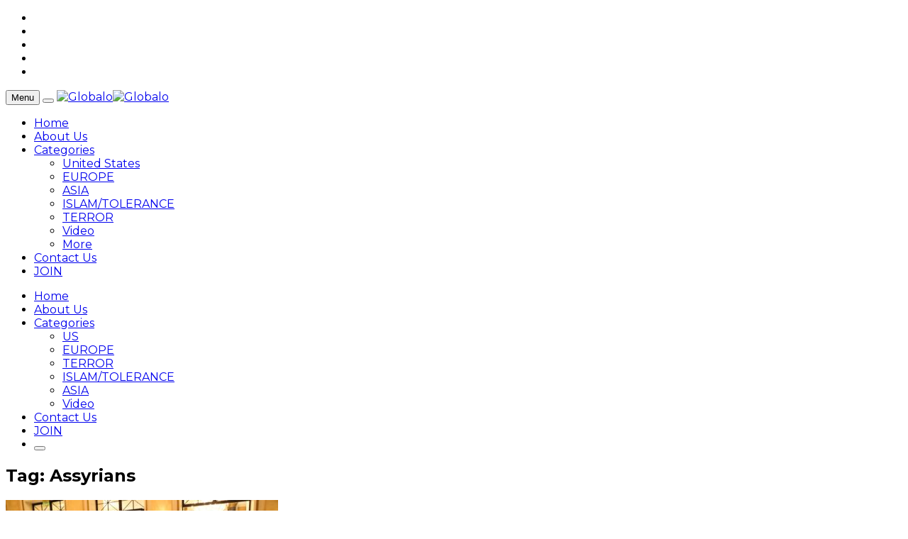

--- FILE ---
content_type: text/html; charset=UTF-8
request_url: https://www.globalo.com/tag/assyrians/
body_size: 15073
content:
<!DOCTYPE html>
<!--[if lt IE 7 ]><html class="ie ie6" lang="en-US" id="arve"> <![endif]-->
<!--[if IE 7 ]><html class="ie ie7" lang="en-US" id="arve"> <![endif]-->
<!--[if IE 8 ]><html class="ie ie8" lang="en-US" id="arve"> <![endif]-->
<!--[if (gte IE 9)|!(IE)]><!--><html lang="en-US" id="arve">
<head>

	<meta charset="UTF-8">
	<meta name="viewport" content="user-scalable=yes, width=device-width, initial-scale=1.0, maximum-scale=1">
	<meta name="google-site-verification" content="ZpObrc7Oit5kA6zsVNWll9WV7xBCQYpk9wY4o3vaYHA" />
	<!--[if IE]><meta http-equiv="X-UA-Compatible" content="IE=edge" /><![endif]-->
        
        <!--  meta tag for instance article-->
        <meta property="fb:pages" content="773839886086151" />
	<link rel="pingback" href="https://www.globalo.com/wordpress/xmlrpc.php">
	<link href="https://fonts.googleapis.com/css?family=Karla" rel="stylesheet">
	<script>var wpa_hidden_field = "<span class='wpa_hidden_field' style='display:none;height:0;width:0;'><input type='text' name='field5163' value='1' /></span>"; var wpa_add_test = "no";</script>
	<!-- This site is optimized with the Yoast SEO plugin v15.2 - https://yoast.com/wordpress/plugins/seo/ -->
	<title>Assyrians Archives - Globalo</title>
	<meta name="robots" content="index, follow, max-snippet:-1, max-image-preview:large, max-video-preview:-1" />
	<link rel="canonical" href="https://www.globalo.com/tag/assyrians/" />
	<meta property="og:locale" content="en_US" />
	<meta property="og:type" content="article" />
	<meta property="og:title" content="Assyrians Archives - Globalo" />
	<meta property="og:url" content="https://www.globalo.com/tag/assyrians/" />
	<meta property="og:site_name" content="Globalo" />
	<meta property="fb:app_id" content="1618046961786963" />
	<script type="application/ld+json" class="yoast-schema-graph">{"@context":"https://schema.org","@graph":[{"@type":"WebSite","@id":"https://www.globalo.com/#website","url":"https://www.globalo.com/","name":"Globalo","description":"News behind the News","potentialAction":[{"@type":"SearchAction","target":"https://www.globalo.com/?s={search_term_string}","query-input":"required name=search_term_string"}],"inLanguage":"en-US"},{"@type":"CollectionPage","@id":"https://www.globalo.com/tag/assyrians/#webpage","url":"https://www.globalo.com/tag/assyrians/","name":"Assyrians Archives - Globalo","isPartOf":{"@id":"https://www.globalo.com/#website"},"inLanguage":"en-US","potentialAction":[{"@type":"ReadAction","target":["https://www.globalo.com/tag/assyrians/"]}]}]}</script>
	<!-- / Yoast SEO plugin. -->


<link rel='dns-prefetch' href='//fonts.googleapis.com' />
<link rel='dns-prefetch' href='//s.w.org' />
<link rel="alternate" type="application/rss+xml" title="Globalo &raquo; Feed" href="https://www.globalo.com/feed/" />
<link rel="alternate" type="application/rss+xml" title="Globalo &raquo; Comments Feed" href="https://www.globalo.com/comments/feed/" />
<link rel="alternate" type="application/rss+xml" title="Globalo &raquo; Assyrians Tag Feed" href="https://www.globalo.com/tag/assyrians/feed/" />
		<script type="text/javascript">
			window._wpemojiSettings = {"baseUrl":"https:\/\/s.w.org\/images\/core\/emoji\/13.0.0\/72x72\/","ext":".png","svgUrl":"https:\/\/s.w.org\/images\/core\/emoji\/13.0.0\/svg\/","svgExt":".svg","source":{"concatemoji":"https:\/\/www.globalo.com\/wordpress\/wp-includes\/js\/wp-emoji-release.min.js?ver=5.5.14"}};
			!function(e,a,t){var n,r,o,i=a.createElement("canvas"),p=i.getContext&&i.getContext("2d");function s(e,t){var a=String.fromCharCode;p.clearRect(0,0,i.width,i.height),p.fillText(a.apply(this,e),0,0);e=i.toDataURL();return p.clearRect(0,0,i.width,i.height),p.fillText(a.apply(this,t),0,0),e===i.toDataURL()}function c(e){var t=a.createElement("script");t.src=e,t.defer=t.type="text/javascript",a.getElementsByTagName("head")[0].appendChild(t)}for(o=Array("flag","emoji"),t.supports={everything:!0,everythingExceptFlag:!0},r=0;r<o.length;r++)t.supports[o[r]]=function(e){if(!p||!p.fillText)return!1;switch(p.textBaseline="top",p.font="600 32px Arial",e){case"flag":return s([127987,65039,8205,9895,65039],[127987,65039,8203,9895,65039])?!1:!s([55356,56826,55356,56819],[55356,56826,8203,55356,56819])&&!s([55356,57332,56128,56423,56128,56418,56128,56421,56128,56430,56128,56423,56128,56447],[55356,57332,8203,56128,56423,8203,56128,56418,8203,56128,56421,8203,56128,56430,8203,56128,56423,8203,56128,56447]);case"emoji":return!s([55357,56424,8205,55356,57212],[55357,56424,8203,55356,57212])}return!1}(o[r]),t.supports.everything=t.supports.everything&&t.supports[o[r]],"flag"!==o[r]&&(t.supports.everythingExceptFlag=t.supports.everythingExceptFlag&&t.supports[o[r]]);t.supports.everythingExceptFlag=t.supports.everythingExceptFlag&&!t.supports.flag,t.DOMReady=!1,t.readyCallback=function(){t.DOMReady=!0},t.supports.everything||(n=function(){t.readyCallback()},a.addEventListener?(a.addEventListener("DOMContentLoaded",n,!1),e.addEventListener("load",n,!1)):(e.attachEvent("onload",n),a.attachEvent("onreadystatechange",function(){"complete"===a.readyState&&t.readyCallback()})),(n=t.source||{}).concatemoji?c(n.concatemoji):n.wpemoji&&n.twemoji&&(c(n.twemoji),c(n.wpemoji)))}(window,document,window._wpemojiSettings);
		</script>
		<style type="text/css">
img.wp-smiley,
img.emoji {
	display: inline !important;
	border: none !important;
	box-shadow: none !important;
	height: 1em !important;
	width: 1em !important;
	margin: 0 .07em !important;
	vertical-align: -0.1em !important;
	background: none !important;
	padding: 0 !important;
}
</style>
	<link rel='stylesheet' id='wp-block-library-css'  href='https://www.globalo.com/wordpress/wp-includes/css/dist/block-library/style.min.css?ver=5.5.14' type='text/css' media='all' />
<link rel='stylesheet' id='contact-form-7-css'  href='https://www.globalo.com/content/plugins/contact-form-7/includes/css/styles.css?ver=5.3' type='text/css' media='all' />
<link rel='stylesheet' id='wpa-css-css'  href='https://www.globalo.com/content/plugins/honeypot/includes/css/wpa.css?ver=1.1' type='text/css' media='all' />
<link rel='stylesheet' id='wsl-widget-css'  href='https://www.globalo.com/content/plugins/wordpress-social-login/assets/css/style.css?ver=5.5.14' type='text/css' media='all' />
<link rel='stylesheet' id='borlabs-cookie-css'  href='https://www.globalo.com/content/cache/borlabs-cookie/borlabs-cookie_1_en.css?ver=2.2.42-5' type='text/css' media='all' />
<link crossorigin="anonymous" rel='stylesheet' id='barcelona-font-css'  href='https://fonts.googleapis.com/css?family=Montserrat%3A400%2C700%2C400italic&#038;ver=5.5.14' type='text/css' media='all' />
<link rel='stylesheet' id='bootstrap-css'  href='https://www.globalo.com/content/themes/barcelona/assets/css/bootstrap.min.css?ver=3.3.4' type='text/css' media='all' />
<link rel='stylesheet' id='font-awesome-css'  href='https://www.globalo.com/content/themes/barcelona/assets/css/font-awesome.min.css?ver=4.4.0' type='text/css' media='all' />
<link rel='stylesheet' id='vs-preloader-css'  href='https://www.globalo.com/content/themes/barcelona/assets/css/vspreloader.min.css?ver=5.5.14' type='text/css' media='all' />
<link rel='stylesheet' id='owl-carousel-css'  href='https://www.globalo.com/content/themes/barcelona/assets/lib/owl-carousel/assets/owl.carousel.min.css?ver=2.0.0' type='text/css' media='all' />
<link rel='stylesheet' id='owl-theme-css'  href='https://www.globalo.com/content/themes/barcelona/assets/lib/owl-carousel/assets/owl.theme.default.min.css?ver=2.0.0' type='text/css' media='all' />
<link rel='stylesheet' id='jquery-boxer-css'  href='https://www.globalo.com/content/themes/barcelona/assets/css/jquery.fs.boxer.min.css?ver=3.3.0' type='text/css' media='all' />
<link rel='stylesheet' id='barcelona-stylesheet-css'  href='https://www.globalo.com/content/themes/barcelona/style.css?ver=1.3.1' type='text/css' media='all' />
<link rel='stylesheet' id='barcelona-main-child-css'  href='https://www.globalo.com/content/themes/barcelona-child/style.css?ver=5.5.14' type='text/css' media='all' />
<link rel='stylesheet' id='wppb_stylesheet-css'  href='https://www.globalo.com/content/plugins/profile-builder/assets/css/style-front-end.css?ver=3.3.0' type='text/css' media='all' />
<script type='text/javascript' src='https://www.globalo.com/wordpress/wp-includes/js/jquery/jquery.js?ver=1.12.4-wp' id='jquery-core-js'></script>
<script type='text/javascript' src='https://www.globalo.com/content/plugins/enable-jquery-migrate-helper/js/jquery-migrate-1.4.1-wp.js?ver=1.4.1-wp' id='jquery-migrate-js'></script>
<script type='text/javascript' id='borlabs-cookie-prioritize-js-extra'>
/* <![CDATA[ */
var borlabsCookiePrioritized = {"domain":"www.globalo.com","path":"\/","version":"1","bots":"1","optInJS":{"statistics":{"google-analytics":"[base64]"}}};
/* ]]> */
</script>
<script type='text/javascript' src='https://www.globalo.com/content/plugins/borlabs-cookie/assets/javascript/borlabs-cookie-prioritize.min.js?ver=2.2.42' id='borlabs-cookie-prioritize-js'></script>
<!--[if lt IE 9]>
<script type='text/javascript' src='https://www.globalo.com/content/themes/barcelona/assets/js/html5.js?ver=5.5.14' id='ie-html5-js'></script>
<![endif]-->
<script type='text/javascript' src='https://www.globalo.com/content/themes/barcelona/assets/js/retina.min.js?ver=5.5.14' id='retina-js-js'></script>
<link rel="https://api.w.org/" href="https://www.globalo.com/wp-json/" /><link rel="alternate" type="application/json" href="https://www.globalo.com/wp-json/wp/v2/tags/922" /><link rel="EditURI" type="application/rsd+xml" title="RSD" href="https://www.globalo.com/wordpress/xmlrpc.php?rsd" />
<link rel="wlwmanifest" type="application/wlwmanifest+xml" href="https://www.globalo.com/wordpress/wp-includes/wlwmanifest.xml" /> 
<meta name="generator" content="WordPress 5.5.14" />
			<meta property="fb:pages" content="1657353194488145" />
			<link rel="icon" href="https://www.globalo.com/content/themes/barcelona-child/assets/images/favicon.ico" />
<meta name="verification" content="18d1f41ae99dd35153d7462ecd229f95" />

<meta property="fb:pages" content="1657353194488145" />
<script type="text/javascript" src="//platform-api.sharethis.com/js/sharethis.js#property=59379af499fded00128b5f27&product=sticky-share-buttons"></script>

<style type="text/css">
body { font-family: Montserrat, sans-serif; }
h1,h2,h3,h4,h5,h6 { font-family: Montserrat, sans-serif; }
</style>
<style type="text/css">

::-moz-selection { background-color: #00b1fc; }
::selection { background-color: #00b1fc; }
</style>
<!-- There is no amphtml version available for this URL. --><!-- ## NXS/OG ## --><!-- ## NXSOGTAGS ## --><!-- ## NXS/OG ## -->

</head>
<body class="archive tag tag-assyrians tag-922 no-breadcrumb zoom-enabled">
<div id="fb-root"></div>
<script>
	window.fbAsyncInit = function(){
		FB.init({
						appId: '1618046961786963',
						status: true,
			xfbml: true,
			version: 'v2.3'
		});
	};

	(function(d, s, id){
		var js, fjs = d.getElementsByTagName(s)[0];
		if (d.getElementById(id)) {return;}
		js = d.createElement(s); js.id = id;
		js.src = "//connect.facebook.net/en_US/sdk.js";
		fjs.parentNode.insertBefore(js, fjs);
	}(document, 'script', 'facebook-jssdk'));
</script>

<nav class="navbar navbar-static-top navbar-light mega-menu-dark header-style-a sticky-logo-inherit navbar-sticky has-nav-menu">

	<div class="navbar-inner">

		<div class="container">

						<div class="navbar-top clearfix">

				<div class="navbar-top-left clearfix">
									</div>

				<div class="navbar-top-right">
					<ul class="social-icons"><li><a href="https://www.facebook.com/globalonews" title="Facebook" target="_blank"><span class="fa fa-facebook-official"></span></a></li><li><a href="https://twitter.com/globalonews" title="Twitter" target="_blank"><span class="fa fa-twitter"></span></a></li><li><a href="https://plus.google.com/u/0/113783858086603224304" title="Google Plus" target="_blank"><span class="fa fa-google-plus"></span></a></li><li><a href="https://www.youtube.com/channel/UC7qdhPRl8CDtsj9gV198OHw" title="Youtube" target="_blank"><span class="fa fa-youtube"></span></a></li><li><a href="https://www.instagram.com/globalonews/" title="Instagram" target="_blank"><span class="fa fa-instagram"></span></a></li></ul>				</div>

			</div><!-- .navbar-top -->
			
			<div class="navbar-header">

				<button type="button" class="navbar-toggle collapsed" data-toggle="collapse" data-target="#navbar" aria-expanded="false">
					<span class="sr-only">Menu</span>
					<span class="fa fa-navicon"></span>
				</button><!-- .navbar-toggle -->

								<button type="button" class="navbar-search btn-search">
					<span class="fa fa-search"></span>
				</button>
				
				
				<a href="https://www.globalo.com/" class="navbar-logo">
					<span class="logo-location-header"><span class="logo-img logo-both logo-dark"><img src="https://www.globalo.com/content/themes/barcelona-child/assets/images/header_logo.png" alt="Globalo" data-at2x="https://www.globalo.com/content/themes/barcelona-child/assets/images/header_logo.png" /></span><span class="logo-img logo-both logo-light"><img src="https://www.globalo.com/content/themes/barcelona-child/assets/images/header_logo.png" alt="Globalo" data-at2x="https://www.globalo.com/content/themes/barcelona-child/assets/images/header_logo.png" /></span></span>				</a>

				
			</div><!-- .navbar-header -->

						<div id="navbar" class="navbar-collapse collapse">
			<ul id="menu-main-moblie" class="navbar-nav nav menu-mobile"><li id="menu-item-19402" class="menu-item menu-item-type-post_type menu-item-object-page menu-item-home menu-item-19402"><a href="https://www.globalo.com/">Home</a></li>
<li id="menu-item-19414" class="menu-item menu-item-type-post_type menu-item-object-page menu-item-19414"><a href="https://www.globalo.com/our_vision/">About Us</a></li>
<li id="menu-item-19427" class="menu-item menu-item-type-custom menu-item-object-custom menu-item-has-children menu-item-19427"><a href="#">Categories</a>
<ul class="sub-menu">
	<li id="menu-item-19428" class="menu-item menu-item-type-taxonomy menu-item-object-category menu-item-19428"><a href="https://www.globalo.com/category/unitedstates/">United States</a></li>
	<li id="menu-item-19429" class="menu-item menu-item-type-taxonomy menu-item-object-category menu-item-19429"><a href="https://www.globalo.com/category/europe/">EUROPE</a></li>
	<li id="menu-item-19430" class="menu-item menu-item-type-taxonomy menu-item-object-category menu-item-19430"><a href="https://www.globalo.com/category/asia/">ASIA</a></li>
	<li id="menu-item-19431" class="menu-item menu-item-type-taxonomy menu-item-object-category menu-item-19431"><a href="https://www.globalo.com/category/islam/">ISLAM/TOLERANCE</a></li>
	<li id="menu-item-19432" class="menu-item menu-item-type-taxonomy menu-item-object-category menu-item-19432"><a href="https://www.globalo.com/category/terror/">TERROR</a></li>
	<li id="menu-item-19433" class="menu-item menu-item-type-taxonomy menu-item-object-category menu-item-19433"><a href="https://www.globalo.com/category/video/">Video</a></li>
	<li id="menu-item-19434" class="menu-item menu-item-type-taxonomy menu-item-object-category menu-item-19434"><a href="https://www.globalo.com/category/more/">More</a></li>
</ul>
</li>
<li id="menu-item-19435" class="menu-item menu-item-type-post_type menu-item-object-page menu-item-19435"><a href="https://www.globalo.com/contact-us/">Contact Us</a></li>
<li id="menu-item-19436" class="menu-item menu-item-type-custom menu-item-object-custom menu-item-19436"><a title="Join" href="#"><a href="#myModal" data-toggle="modal">JOIN</a></a></li>
</ul><ul id="menu-main-menu" class="navbar-nav nav nav-full"><li id="menu-item-18984" class="menu-item menu-item-type-post_type menu-item-object-page menu-item-home menu-item-18984"><a href="https://www.globalo.com/">Home</a></li>
<li id="menu-item-18985" class="menu-item menu-item-type-post_type menu-item-object-page menu-item-18985"><a href="https://www.globalo.com/our_vision/">About Us</a></li>
<li id="menu-item-18987" class="menu-item menu-item-type-custom menu-item-object-custom menu-item-has-children menu-item-18987"><a href="#">Categories</a>
<ul class="sub-menu">
	<li id="menu-item-19176" class="menu-item menu-item-type-taxonomy menu-item-object-category menu-item-19176"><a href="https://www.globalo.com/category/unitedstates/">US</a></li>
	<li id="menu-item-19177" class="menu-item menu-item-type-taxonomy menu-item-object-category menu-item-19177"><a href="https://www.globalo.com/category/europe/">EUROPE</a></li>
	<li id="menu-item-19178" class="menu-item menu-item-type-taxonomy menu-item-object-category menu-item-19178"><a href="https://www.globalo.com/category/terror/">TERROR</a></li>
	<li id="menu-item-19179" class="menu-item menu-item-type-taxonomy menu-item-object-category menu-item-19179"><a href="https://www.globalo.com/category/islam/">ISLAM/TOLERANCE</a></li>
	<li id="menu-item-19181" class="menu-item menu-item-type-taxonomy menu-item-object-category menu-item-19181"><a href="https://www.globalo.com/category/asia/">ASIA</a></li>
	<li id="menu-item-18991" class="menu-item menu-item-type-taxonomy menu-item-object-category menu-item-18991"><a href="https://www.globalo.com/category/video/">Video</a></li>
</ul>
</li>
<li id="menu-item-18986" class="menu-item menu-item-type-post_type menu-item-object-page menu-item-18986"><a href="https://www.globalo.com/contact-us/">Contact Us</a></li>
<li id="menu-item-19035" class="menu-item menu-item-type-custom menu-item-object-custom menu-item-19035"><a title="join" href="#"><a href="#myModal" data-toggle="modal">JOIN</a></a></li>
<li class="search"><button class="btn btn-search"><span class="fa fa-search"></span></button></li></ul>			</div><!-- .navbar-collapse -->
			

		</div><!-- .container -->

	</div><!-- .navbar-inner -->

</nav><!-- .navbar -->

<div id="page-wrapper"><div class="container">

	<div class="row-primary sidebar-right clearfix has-sidebar">

		<main id="main" class="main">
		<div class="posts-box posts-box-2"><div class="box-header archive-header has-title"><h2 class="title">Tag: Assyrians</h2></div><div class="posts-wrapper">	<article class="post-summary psum-horizontal post-format-standard clearfix">

		<div class="post-image">

			<a href="https://www.globalo.com/what-lessons-can-europe-learn-from-georgia/" title="WHAT LESSONS CAN EUROPE LEARN FROM GEORGIA?">
				<img width="384" height="253" src="https://www.globalo.com/content/uploads/2015/12/bkY7gNOcCWyY4nPDfC137FkgT17fdeeT74PO7Nrp1Pkx22YYCaqka6HbwxM6GFMevJ2uOxHBkf21ONsdA0E8LE-384x253.jpg" class="attachment-barcelona-sm size-barcelona-sm wp-post-image" alt="" loading="lazy" srcset="https://www.globalo.com/content/uploads/2015/12/bkY7gNOcCWyY4nPDfC137FkgT17fdeeT74PO7Nrp1Pkx22YYCaqka6HbwxM6GFMevJ2uOxHBkf21ONsdA0E8LE-384x253.jpg 384w, https://www.globalo.com/content/uploads/2015/12/bkY7gNOcCWyY4nPDfC137FkgT17fdeeT74PO7Nrp1Pkx22YYCaqka6HbwxM6GFMevJ2uOxHBkf21ONsdA0E8LE-294x194.jpg 294w, https://www.globalo.com/content/uploads/2015/12/bkY7gNOcCWyY4nPDfC137FkgT17fdeeT74PO7Nrp1Pkx22YYCaqka6HbwxM6GFMevJ2uOxHBkf21ONsdA0E8LE-768x506.jpg 768w, https://www.globalo.com/content/uploads/2015/12/bkY7gNOcCWyY4nPDfC137FkgT17fdeeT74PO7Nrp1Pkx22YYCaqka6HbwxM6GFMevJ2uOxHBkf21ONsdA0E8LE-1152x759.jpg 1152w" sizes="(max-width: 384px) 100vw, 384px" />			</a>

		</div><!-- .post-image -->

		<div class="post-details">

			<h2 class="post-title">
				<a href="https://www.globalo.com/what-lessons-can-europe-learn-from-georgia/">WHAT LESSONS CAN EUROPE LEARN FROM GEORGIA?</a>
			</h2>

			<p class="post-excerpt">
				A model of tolerance, but one particular challenge looms large.			</p>

			
		</div><!-- .post-details -->

	</article>
	</div></div>		</main>

		<aside id="sidebar" class="sidebar-sticky">

	<div class="sidebar-inner">

		<div id="text-3" class="sidebar-widget widget_text">			<div class="textwidget"><div align="center"><a href="http://www.dpbolvw.net/click-8456613-11301709" target="_blank" rel="noopener noreferrer">
<img src="http://www.ftjcfx.com/image-8456613-11301709" width="300" height="250" alt="" border="0"/></a>

<div style="font-size: 12px; color: #bdbdbd;">Advertisement</div>

</div></div>
		</div><div id="barcelona-slider-posts-2" class="sidebar-widget barcelona-widget-slider-posts">			<div class="posts-box-carousel">

				<div class="owl-carousel owl-theme" data-controls=".nav-dir" data-items="1" data-autoplay="true" data-rtl="false">

										<div class="item">

						<a href="https://www.globalo.com/better-ties-north-south-korea-come-first-get-rid-nukes/" title="Better Ties Between North and South Korea Should Come First – Then Get Rid of Nukes">
							<img width="336" height="450" src="https://www.globalo.com/content/uploads/2016/12/888899_1000-336x450.jpeg" class="attachment-barcelona-md-vertical size-barcelona-md-vertical wp-post-image" alt="" loading="lazy" />						</a>

						<div class="item-overlay clearfix show-always">

							<div class="inner">

								<div class="post-summary post-format-standard">

																		<div class="post-cat">
										<a href="https://www.globalo.com/category/more/" class="label label-default">
											More										</a>
									</div>
									
									<h2 class="post-title">
										<a href="https://www.globalo.com/better-ties-north-south-korea-come-first-get-rid-nukes/">Better Ties Between North and South Korea Should Come First – Then Get Rid of Nukes</a>
									</h2>

									
								</div>

								<ul class="nav-dir">
									<li><button class="btn"><span class="fa fa-caret-right"></span></button></li>
									<li><button class="btn"><span class="fa fa-caret-left"></span></button></li>
								</ul>

							</div>

						</div>

					</div>
										<div class="item">

						<a href="https://www.globalo.com/russia-putin-exploit-democracys-lost-promise/" title="How Russia and Putin Exploit Democracy&#8217;s Lost Promise">
							<img width="336" height="413" src="https://www.globalo.com/content/uploads/2017/02/3333-336x413.jpeg" class="attachment-barcelona-md-vertical size-barcelona-md-vertical wp-post-image" alt="" loading="lazy" />						</a>

						<div class="item-overlay clearfix show-always">

							<div class="inner">

								<div class="post-summary post-format-standard">

																		<div class="post-cat">
										<a href="https://www.globalo.com/category/more/" class="label label-default">
											More										</a>
									</div>
									
									<h2 class="post-title">
										<a href="https://www.globalo.com/russia-putin-exploit-democracys-lost-promise/">How Russia and Putin Exploit Democracy&#8217;s Lost Promise</a>
									</h2>

									
								</div>

								<ul class="nav-dir">
									<li><button class="btn"><span class="fa fa-caret-right"></span></button></li>
									<li><button class="btn"><span class="fa fa-caret-left"></span></button></li>
								</ul>

							</div>

						</div>

					</div>
										<div class="item">

						<a href="https://www.globalo.com/heres-iran-deal-can-saved/" title="Here&#8217;s How the Iran Deal Can Be Saved">
							<img width="336" height="343" src="https://www.globalo.com/content/uploads/2017/09/SaudiIran-336x343.jpg" class="attachment-barcelona-md-vertical size-barcelona-md-vertical wp-post-image" alt="" loading="lazy" />						</a>

						<div class="item-overlay clearfix show-always">

							<div class="inner">

								<div class="post-summary post-format-standard">

																		<div class="post-cat">
										<a href="https://www.globalo.com/category/more/" class="label label-default">
											More										</a>
									</div>
									
									<h2 class="post-title">
										<a href="https://www.globalo.com/heres-iran-deal-can-saved/">Here&#8217;s How the Iran Deal Can Be Saved</a>
									</h2>

									
								</div>

								<ul class="nav-dir">
									<li><button class="btn"><span class="fa fa-caret-right"></span></button></li>
									<li><button class="btn"><span class="fa fa-caret-left"></span></button></li>
								</ul>

							</div>

						</div>

					</div>
					
				</div><!-- .owl-carousel -->

			</div><!-- .image-slider -->
			</div><div id="barcelona-social-media-icons-2" class="sidebar-widget barcelona-widget-social-media-icons"><div class="widget-title"><h2 class="title">Follow Us:</h2></div>		<ul class="social-icons clearfix square">
						<li><a href="https://www.facebook.com/globalonews" target="_blank"><span class="fa fa-facebook"></span></a></li>
						<li><a href="https://twitter.com/globalonews" target="_blank"><span class="fa fa-twitter"></span></a></li>
						<li><a href="https://plus.google.com/u/0/113783858086603224304" target="_blank"><span class="fa fa-google-plus"></span></a></li>
						<li><a href="https://www.instagram.com/globalonews/" target="_blank"><span class="fa fa-instagram"></span></a></li>
						<li><a href="https://www.youtube.com/channel/UC7qdhPRl8CDtsj9gV198OHw" target="_blank"><span class="fa fa-youtube"></span></a></li>
					</ul>
		</div><div id="categories-2" class="sidebar-widget widget_categories"><div class="widget-title"><h2 class="title">Catch Our Categories</h2></div>
			<ul>
					<li class="cat-item cat-item-2367"><a href="https://www.globalo.com/category/asia/" title="News from Asia">ASIA</a>
</li>
	<li class="cat-item cat-item-2369"><a href="https://www.globalo.com/category/europe/" title="News From Europe">EUROPE</a>
</li>
	<li class="cat-item cat-item-2364"><a href="https://www.globalo.com/category/islam/" title="News about Islam and Tolerance">ISLAM/TOLERANCE</a>
</li>
	<li class="cat-item cat-item-2366"><a href="https://www.globalo.com/category/latin-america/" title="News from South America">LATIN AMERICA</a>
</li>
	<li class="cat-item cat-item-2443"><a href="https://www.globalo.com/category/middle-east/" title="News from the Middle East">MIDDLE EAST</a>
</li>
	<li class="cat-item cat-item-1"><a href="https://www.globalo.com/category/more/">More</a>
</li>
	<li class="cat-item cat-item-2362"><a href="https://www.globalo.com/category/nato/" title="News about the NATO alliance">NATO</a>
</li>
	<li class="cat-item cat-item-135"><a href="https://www.globalo.com/category/quotes/">Quotes</a>
</li>
	<li class="cat-item cat-item-2363"><a href="https://www.globalo.com/category/terror/" title="The latest news on terror attacks">TERROR</a>
</li>
	<li class="cat-item cat-item-2370"><a href="https://www.globalo.com/category/unitedstates/" title="News from the United States">US</a>
</li>
	<li class="cat-item cat-item-12"><a href="https://www.globalo.com/category/video/" title="All Videos">Video</a>
</li>
			</ul>

			</div>
	</div><!-- .sidebar-inner -->

</aside>
	</div><!-- .row -->

</div><!-- .container -->
<footer class="footer footer-dark">

	<div class="container">

				<div class="row footer-sidebars">
						<div class="f-col col-md-4">
				<div id="text-2" class="footer-widget widget_text"><div class="widget-title"><h2 class="title">About Us</h2></div>			<div class="textwidget"><p>Globalo is a fresh new take on digital journalism. We aim to show the world like it really is - not black and white, but colorful; not narrow-minded and nationalistic, but diverse.<br />
We are enthusiastic journalists, showing positive journalism curated from every corner of the Internet. We look for the most eye-catching visual content from reporters like you. We make global news local with unique stories from reporters all around the globe - bringing you the news behind the news! <a href="http://www.globalo.com/our_vision/">Click this text for more!</a></p>
</div>
		</div>			</div>
						<div class="f-col col-md-4">
							</div>
						<div class="f-col col-md-4">
				<div id="barcelona-social-media-icons-3" class="footer-widget barcelona-widget-social-media-icons">		<ul class="social-icons clearfix square">
						<li><a href="https://www.facebook.com/globalonews" target="_blank"><span class="fa fa-facebook"></span></a></li>
						<li><a href="https://twitter.com/globalonews" target="_blank"><span class="fa fa-twitter"></span></a></li>
						<li><a href="https://plus.google.com/u/0/113783858086603224304" target="_blank"><span class="fa fa-google-plus"></span></a></li>
						<li><a href="https://www.instagram.com/globalonews/" target="_blank"><span class="fa fa-instagram"></span></a></li>
						<li><a href="https://www.youtube.com/channel/UC7qdhPRl8CDtsj9gV198OHw" target="_blank"><span class="fa fa-youtube"></span></a></li>
					</ul>
		</div><div id="search-3" class="footer-widget widget_search"><form class="search-form" method="get" action="https://www.globalo.com/">
				 <div class="search-form-inner"><div class="barcelona-sc-close"><span class="barcelona-ic">&times;</span><span class="barcelona-text">Close</span></div>
				 	<div class="input-group">
				        <span class="input-group-addon" id="searchAddon1"><span class="fa fa-search"></span></span>
		                <input type="text" name="s" class="form-control search-field" autocomplete="off" placeholder="Search&hellip;" title="Search for:" value="" aria-describedby="searchAddon1" />
		                <input type="hidden" name="post_type" value="post" />
		                <span class="input-group-btn">
		                    <button type="submit" class="btn"><span class="btn-search-text">Search</span><span class="btn-search-icon"><span class="fa fa-search"></span></span></button>
		                </span>
	                </div>
                </div>
            </form></div>			</div>
			
			<div class="f-col col-md-4">
				<div class="join-box-yo">
					<img src="https://www.globalo.com/content/themes/barcelona-child/assets/images/join-gb.png">
					<div class="inner-join-box-yo">
						<b>Bold and independent,</b>
						<p>we bring you the news<br>behind the news!</p>
						                                                    <a href="#myModal" data-toggle="modal">JOIN GLOBALO!</a>
                                                					</div>
				</div>
			</div>
		</div><!-- .footer-sidebars -->
		
				<div class="row footer-bottom has-logo has-menu has-copy-text">

			<div class="f-col col-md-4">

								<div class="logo-wrapper">

					<a href="https://www.globalo.com/" class="logo-inverse">
						<span class="logo-location-footer"><span class="logo-img logo-both logo-dark"><img src="https://www.globalo.com/content/themes/barcelona-child/assets/images/footer_logo.png" alt="Globalo" data-at2x="https://www.globalo.com/content/themes/barcelona-child/assets/images/footer_logo.png" /></span><span class="logo-img logo-both logo-light"><img src="https://www.globalo.com/content/themes/barcelona-child/assets/images/footer_logo.png" alt="Globalo" data-at2x="https://www.globalo.com/content/themes/barcelona-child/assets/images/footer_logo.png" /></span></span>					</a>

				</div>
				
				<p class="copy-info">&#9400 Globalo 2018</p>
			</div>

			<div class="col col-md-8">
				<ul id="menu-footer-menu" class="footer-menu"><li id="menu-item-19387" class="menu-item menu-item-type-post_type menu-item-object-page menu-item-19387"><a href="https://www.globalo.com/our_vision/">About Us</a></li>
<li id="menu-item-18993" class="menu-item menu-item-type-post_type menu-item-object-page menu-item-18993"><a href="https://www.globalo.com/contact-us/">Contact Us</a></li>
<li id="menu-item-18994" class="menu-item menu-item-type-post_type menu-item-object-page menu-item-18994"><a href="https://www.globalo.com/terms-and-conditions/">Terms and Conditions</a></li>
<li id="menu-item-18995" class="menu-item menu-item-type-post_type menu-item-object-page menu-item-18995"><a href="https://www.globalo.com/privacy-notice/">Privacy Notice</a></li>
<li id="menu-item-19009" class="menu-item menu-item-type-post_type menu-item-object-page menu-item-19009"><a href="https://www.globalo.com/advertisement/">Advertisements</a></li>
</ul>			</div>

		</div>
		
	</div><!-- .container -->

</footer><!-- footer -->

<div class="modal fade" id="myModal" tabindex="-1" role="dialog" aria-labelledby="myModalLabel">
	<div class="modal-dialog" role="document">
	    <div class="modal-content">
	    	<div class="join-box height-adjust">
	    	    <button type="button" class="close" data-dismiss="modal" aria-label="Close">
		        	<span aria-hidden="true">&times;</span>
		        </button>
	            <div class="join-login-box">
	                <ul class="nav nav-tabs join-mob-view jointoggle" role="tablist">
	                  <li id="join-member-li" style="float:left;" role="presentation" class="active"><a href="members-sign" aria-controls="members-sign" role="tab" data-toggle="tab">MEMBERS</a></li>
	                  <li id="join-user-li" style="float:right;" role="presentation"><a href="new-users" aria-controls="new-users" role="tab" data-toggle="tab">NEW USERS</a></li>
	                </ul>
	                <div class="join-box-inside text-center" id="members-sign">
	                   <p class="join_headlines">MEMBER SIGN IN</p>
	                    <p class="join_text">If you signed up for globalo account with email, login with your credentials</p>
	                    <form id="login" action="login" method="post">
	                        <p class="status join_status"></p>
	                        <input class="readerdetails" id="username" placeholder="email or username" type="text"
	                               name="username" required>
	                        <input class="readerdetails" id="password" placeholder="password" type="password"
	                               name="password" required>
	                        <input class="submit_button" type="submit" value="LOGIN" name="submit">
	                        <input type="hidden" id="security" name="security" value="dfed823ab8" /><input type="hidden" name="_wp_http_referer" value="/tag/assyrians/" />	                    </form>
	                    <a href="https://www.globalo.com/forgot-password">forgot password ?</a>
	                </div>
	                <div class="newsletter-box text-center" id="new-users">
	                    <p class="join_headlines">NEW USERS</p>
	                    <p class="join_text">Become a part of our exciting news filled community.</p>
	                    <ul class="list-unstyled join_link_group">
	                        <li>
	                        	<a href="https://www.globalo.com/reader">Join as Reader</a>
	                        </li>
	                        <li>
	                            <a href="https://www.globalo.com/reporter">Join as Reporter</a>
	                        </li>
	                    </ul>
	                    <p class="join_text">Get latest globalo articles directly in mail.<br>Subscribe for Newsletter.</p>
	                    <form id="sign_newsletter" action="sign_newsletter" method="post">
	                        <input class="newsletterinput" type="text" name="e-mail" id="e-mail" placeholder="enter email address"/>
	                        <input type="hidden" id="security" name="security" value="c3ac5d5054" /><input type="hidden" name="_wp_http_referer" value="/tag/assyrians/" />	                        <i class="newsltremailcheck fa fa-check"></i>
	                        <input class="newslettersubmit fa" type="submit" value="&#xf0a9;"/>
	                        <p class="sign_newsletter_status join_status"></p>
	                    </form>
	                    <br>
	                </div>
	            </div>
	            <div class="join-reg-box text-center">
	            	<p class="fancy"><span class="join_headlines">CONNECT WITH</span></p>
	            	<div class="social-login">
<!--
	wsl_render_auth_widget
	WordPress Social Login 3.0.3.
	http://wordpress.org/plugins/wordpress-social-login/
-->

<style type="text/css">
.wp-social-login-connect-with{}.wp-social-login-provider-list{}.wp-social-login-provider-list a{}.wp-social-login-provider-list img{}.wsl_connect_with_provider{}.wp-social-login-provider-facebook img{width: 30px;height:30px}.wp-social-login-provider-twitter img{width: 30px;height:30px}</style>

<div class="wp-social-login-widget">

	<div class="wp-social-login-connect-with">Connect with:</div>

	<div class="wp-social-login-provider-list">

		<a rel="nofollow" href="https://www.globalo.com/wordpress/wp-login.php?action=wordpress_social_authenticate&#038;mode=login&#038;provider=Facebook&#038;redirect_to=https%3A%2F%2Fwww.globalo.com%2Ftag%2Fassyrians%2F" title="Connect with Facebook" class="wp-social-login-provider wp-social-login-provider-facebook" data-provider="Facebook" role="button">
			<img alt="Facebook" src="https://www.globalo.com/content/plugins/wordpress-social-login/assets/img/32x32/wpzoom/facebook.png" aria-hidden="true" />
		</a>

		<a rel="nofollow" href="https://www.globalo.com/wordpress/wp-login.php?action=wordpress_social_authenticate&#038;mode=login&#038;provider=Twitter&#038;redirect_to=https%3A%2F%2Fwww.globalo.com%2Ftag%2Fassyrians%2F" title="Connect with Twitter" class="wp-social-login-provider wp-social-login-provider-twitter" data-provider="Twitter" role="button">
			<img alt="Twitter" src="https://www.globalo.com/content/plugins/wordpress-social-login/assets/img/32x32/wpzoom/twitter.png" aria-hidden="true" />
		</a>

	</div>

	<div class="wp-social-login-widget-clearing"></div>

</div>

<!-- wsl_render_auth_widget -->

</div>
	                <p class="about_links">
	                	<img class="join_logo" src="https://www.globalo.com/content/themes/barcelona-child/assets/images/icon.png"/>
	                    <a href="https://www.globalo.com/our_vision">OUR VISION</a>
	                    <a href="https://www.globalo.com/terms-and-conditions">TERMS & CONDITIONS GLOBALO</a>
	                </p>
	            </div>
	        </div>
	    </div>
	</div>
</div>

</div><!-- #page-wrapper -->

<div class="search-form-full"><form class="search-form" method="get" action="https://www.globalo.com/">
				 <div class="search-form-inner"><div class="barcelona-sc-close"><span class="barcelona-ic">&times;</span><span class="barcelona-text">Close</span></div>
				 	<div class="input-group">
				        <span class="input-group-addon" id="searchAddon2"><span class="fa fa-search"></span></span>
		                <input type="text" name="s" class="form-control search-field" autocomplete="off" placeholder="Search&hellip;" title="Search for:" value="" aria-describedby="searchAddon2" />
		                <input type="hidden" name="post_type" value="post" />
		                <span class="input-group-btn">
		                    <button type="submit" class="btn"><span class="btn-search-text">Search</span><span class="btn-search-icon"><span class="fa fa-search"></span></span></button>
		                </span>
	                </div>
                </div>
            </form></div><!--googleoff: all--><div data-nosnippet><script id="BorlabsCookieBoxWrap" type="text/template"><div
    id="BorlabsCookieBox"
    class="BorlabsCookie"
    role="dialog"
    aria-labelledby="CookieBoxTextHeadline"
    aria-describedby="CookieBoxTextDescription"
    aria-modal="true"
>
    <div class="top-center" style="display: none;">
        <div class="_brlbs-box-wrap">
            <div class="_brlbs-box _brlbs-box-advanced">
                <div class="cookie-box">
                    <div class="container">
                        <div class="row">
                            <div class="col-12">
                                <div class="_brlbs-flex-center">
                                                                            <img
                                            width="32"
                                            height="32"
                                            class="cookie-logo"
                                            src="https://www.globalo.com/content/plugins/borlabs-cookie/images/borlabs-cookie-logo.svg"
                                            srcset="https://www.globalo.com/content/plugins/borlabs-cookie/images/borlabs-cookie-logo.svg, https://www.globalo.com/content/plugins/borlabs-cookie/images/borlabs-cookie-logo.svg 2x"
                                            alt="Privacy Preference"
                                            aria-hidden="true"
                                        >
                                    
                                    <span role="heading" aria-level="3" class="_brlbs-h3" id="CookieBoxTextHeadline">Privacy Preference</span>
                                </div>

                                <p id="CookieBoxTextDescription">We use cookies on our website. Some of them are essential, while others help us to improve this website and your experience.</p>

                                                                    <ul>
                                                                                        <li>
                                                    <label class="_brlbs-checkbox">
                                                        Essential                                                        <input
                                                            id="checkbox-essential"
                                                            tabindex="0"
                                                            type="checkbox"
                                                            name="cookieGroup[]"
                                                            value="essential"
                                                             checked                                                             disabled                                                            data-borlabs-cookie-checkbox
                                                        >
                                                        <span class="_brlbs-checkbox-indicator"></span>
                                                    </label>
                                                </li>
                                                                                            <li>
                                                    <label class="_brlbs-checkbox">
                                                        Statistics                                                        <input
                                                            id="checkbox-statistics"
                                                            tabindex="0"
                                                            type="checkbox"
                                                            name="cookieGroup[]"
                                                            value="statistics"
                                                             checked                                                                                                                        data-borlabs-cookie-checkbox
                                                        >
                                                        <span class="_brlbs-checkbox-indicator"></span>
                                                    </label>
                                                </li>
                                                                                            <li>
                                                    <label class="_brlbs-checkbox">
                                                        External Media                                                        <input
                                                            id="checkbox-external-media"
                                                            tabindex="0"
                                                            type="checkbox"
                                                            name="cookieGroup[]"
                                                            value="external-media"
                                                             checked                                                                                                                        data-borlabs-cookie-checkbox
                                                        >
                                                        <span class="_brlbs-checkbox-indicator"></span>
                                                    </label>
                                                </li>
                                                                                </ul>
                                
                                                                    <p class="_brlbs-accept">
                                        <a
                                            href="#"
                                            tabindex="0"
                                            role="button"
                                            class="_brlbs-btn _brlbs-btn-accept-all _brlbs-cursor"
                                            data-cookie-accept-all
                                        >
                                            Accept all                                        </a>
                                    </p>

                                    <p class="_brlbs-accept">
                                        <a
                                            href="#"
                                            tabindex="0"
                                            role="button"
                                            id="CookieBoxSaveButton"
                                            class="_brlbs-btn _brlbs-cursor"
                                            data-cookie-accept
                                        >
                                            Save                                        </a>
                                    </p>
                                
                                                                    <p class="_brlbs-refuse-btn">
                                        <a
                                            class="_brlbs-btn _brlbs-cursor"
                                            href="#"
                                            tabindex="0"
                                            role="button"
                                            data-cookie-refuse
                                        >
                                            Accept only essential cookies                                        </a>
                                    </p>
                                
                                <p class="_brlbs-manage">
                                    <a href="#" class="_brlbs-cursor" tabindex="0" role="button" data-cookie-individual>
                                        Individual Privacy Preferences                                    </a>
                                </p>

                                <p class="_brlbs-legal">
                                    <a href="#" class="_brlbs-cursor" tabindex="0" role="button" data-cookie-individual>
                                        Cookie Details                                    </a>

                                                                            <span class="_brlbs-separator"></span>
                                        <a href="https://www.globalo.com/privacy-notice/" tabindex="0" role="button">
                                            Privacy Policy                                        </a>
                                    
                                                                    </p>
                            </div>
                        </div>
                    </div>
                </div>

                <div
    class="cookie-preference"
    aria-hidden="true"
    role="dialog"
    aria-describedby="CookiePrefDescription"
    aria-modal="true"
>
    <div class="container not-visible">
        <div class="row no-gutters">
            <div class="col-12">
                <div class="row no-gutters align-items-top">
                                            <div class="col-2">
                            <img
                                width="32"
                                height="32"
                                class="cookie-logo"
                                src="https://www.globalo.com/content/plugins/borlabs-cookie/images/borlabs-cookie-logo.svg"
                                srcset="https://www.globalo.com/content/plugins/borlabs-cookie/images/borlabs-cookie-logo.svg, https://www.globalo.com/content/plugins/borlabs-cookie/images/borlabs-cookie-logo.svg 2x"
                                alt="Privacy Preference"
                            >
                        </div>
                        
                    <div class="col-10">
                        <span role="heading" aria-level="3" class="_brlbs-h3">Privacy Preference</span>

                        <p id="CookiePrefDescription">
                            Here you will find an overview of all cookies used. You can give your consent to whole categories or display further information and select certain cookies.                        </p>

                        <div class="row no-gutters align-items-center">
                            <div class="col-12 col-sm-9">
                                <p class="_brlbs-accept">
                                                                            <a
                                            href="#"
                                            class="_brlbs-btn _brlbs-btn-accept-all _brlbs-cursor"
                                            tabindex="0"
                                            role="button"
                                            data-cookie-accept-all
                                        >
                                            Accept all                                        </a>
                                        
                                    <a
                                        href="#"
                                        id="CookiePrefSave"
                                        tabindex="0"
                                        role="button"
                                        class="_brlbs-btn _brlbs-cursor"
                                        data-cookie-accept
                                    >
                                        Save                                    </a>

                                                                            <a
                                            href="#"
                                            class="_brlbs-btn _brlbs-refuse-btn _brlbs-cursor"
                                            tabindex="0"
                                            role="button"
                                            data-cookie-refuse
                                        >
                                            Accept only essential cookies                                        </a>
                                                                    </p>
                            </div>

                            <div class="col-12 col-sm-3">
                                <p class="_brlbs-refuse">
                                    <a
                                        href="#"
                                        class="_brlbs-cursor"
                                        tabindex="0"
                                        role="button"
                                        data-cookie-back
                                    >
                                        Back                                    </a>

                                                                    </p>
                            </div>
                        </div>
                    </div>
                </div>

                <div data-cookie-accordion>
                                                                                                        <div class="bcac-item">
                                    <div class="d-flex flex-row">
                                        <label for="borlabs-cookie-group-essential" class="w-75">
                                            <span role="heading" aria-level="4" class="_brlbs-h4">Essential (1)</span>
                                        </label>

                                        <div class="w-25 text-right">
                                                                                    </div>
                                    </div>

                                    <div class="d-block">
                                        <p>Essential cookies enable basic functions and are necessary for the proper function of the website.</p>

                                        <p class="text-center">
                                            <a
                                                href="#"
                                                class="_brlbs-cursor d-block"
                                                tabindex="0"
                                                role="button"
                                                data-cookie-accordion-target="essential"
                                            >
                                                <span data-cookie-accordion-status="show">
                                                    Show Cookie Information                                                </span>

                                                <span data-cookie-accordion-status="hide" class="borlabs-hide">
                                                    Hide Cookie Information                                                </span>
                                            </a>
                                        </p>
                                    </div>

                                    <div
                                        class="borlabs-hide"
                                        data-cookie-accordion-parent="essential"
                                    >
                                                                                    <table>
                                                
                                                <tr>
                                                    <th>Name</th>
                                                    <td>
                                                        <label for="borlabs-cookie-borlabs-cookie">
                                                            Borlabs Cookie                                                        </label>
                                                    </td>
                                                </tr>

                                                <tr>
                                                    <th>Provider</th>
                                                    <td>Owner of this website</td>
                                                </tr>

                                                                                                    <tr>
                                                        <th>Purpose</th>
                                                        <td>Saves the visitors preferences selected in the Cookie Box of Borlabs Cookie.</td>
                                                    </tr>
                                                    
                                                
                                                
                                                                                                    <tr>
                                                        <th>Cookie Name</th>
                                                        <td>borlabs-cookie</td>
                                                    </tr>
                                                    
                                                                                                    <tr>
                                                        <th>Cookie Expiry</th>
                                                        <td>1 Year</td>
                                                    </tr>
                                                                                                </table>
                                                                                </div>
                                </div>
                                                                                                                        <div class="bcac-item">
                                    <div class="d-flex flex-row">
                                        <label for="borlabs-cookie-group-statistics" class="w-75">
                                            <span role="heading" aria-level="4" class="_brlbs-h4">Statistics (1)</span>
                                        </label>

                                        <div class="w-25 text-right">
                                                                                            <label class="_brlbs-btn-switch">
                                                    <input
                                                        tabindex="0"
                                                        id="borlabs-cookie-group-statistics"
                                                        type="checkbox"
                                                        name="cookieGroup[]"
                                                        value="statistics"
                                                         checked                                                        data-borlabs-cookie-switch
                                                    />
                                                    <span class="_brlbs-slider"></span>
                                                    <span
                                                        class="_brlbs-btn-switch-status"
                                                        data-active="On"
                                                        data-inactive="Off">
                                                    </span>
                                                </label>
                                                                                        </div>
                                    </div>

                                    <div class="d-block">
                                        <p>Statistics cookies collect information anonymously. This information helps us to understand how our visitors use our website.</p>

                                        <p class="text-center">
                                            <a
                                                href="#"
                                                class="_brlbs-cursor d-block"
                                                tabindex="0"
                                                role="button"
                                                data-cookie-accordion-target="statistics"
                                            >
                                                <span data-cookie-accordion-status="show">
                                                    Show Cookie Information                                                </span>

                                                <span data-cookie-accordion-status="hide" class="borlabs-hide">
                                                    Hide Cookie Information                                                </span>
                                            </a>
                                        </p>
                                    </div>

                                    <div
                                        class="borlabs-hide"
                                        data-cookie-accordion-parent="statistics"
                                    >
                                                                                    <table>
                                                                                                    <tr>
                                                        <th>Accept</th>
                                                        <td>
                                                            <label class="_brlbs-btn-switch _brlbs-btn-switch--textRight">
                                                                <input
                                                                    id="borlabs-cookie-google-analytics"
                                                                    tabindex="0"
                                                                    type="checkbox" data-cookie-group="statistics"
                                                                    name="cookies[statistics][]"
                                                                    value="google-analytics"
                                                                     checked                                                                    data-borlabs-cookie-switch
                                                                />

                                                                <span class="_brlbs-slider"></span>

                                                                <span
                                                                    class="_brlbs-btn-switch-status"
                                                                    data-active="On"
                                                                    data-inactive="Off"
                                                                    aria-hidden="true">
                                                                </span>
                                                            </label>
                                                        </td>
                                                    </tr>
                                                    
                                                <tr>
                                                    <th>Name</th>
                                                    <td>
                                                        <label for="borlabs-cookie-google-analytics">
                                                            Google Analytics                                                        </label>
                                                    </td>
                                                </tr>

                                                <tr>
                                                    <th>Provider</th>
                                                    <td>Google LLC</td>
                                                </tr>

                                                                                                    <tr>
                                                        <th>Purpose</th>
                                                        <td>Cookie by Google used for website analytics. Generates statistical data on how the visitor uses the website.</td>
                                                    </tr>
                                                    
                                                                                                    <tr>
                                                        <th>Privacy Policy</th>
                                                        <td class="_brlbs-pp-url">
                                                            <a
                                                                href="https://policies.google.com/privacy?hl=en"
                                                                target="_blank"
                                                                rel="nofollow noopener noreferrer"
                                                            >
                                                                https://policies.google.com/privacy?hl=en                                                            </a>
                                                        </td>
                                                    </tr>
                                                    
                                                
                                                                                                    <tr>
                                                        <th>Cookie Name</th>
                                                        <td>_ga,_gat,_gid</td>
                                                    </tr>
                                                    
                                                                                                    <tr>
                                                        <th>Cookie Expiry</th>
                                                        <td>2 Years</td>
                                                    </tr>
                                                                                                </table>
                                                                                </div>
                                </div>
                                                                                                                                                                                <div class="bcac-item">
                                    <div class="d-flex flex-row">
                                        <label for="borlabs-cookie-group-external-media" class="w-75">
                                            <span role="heading" aria-level="4" class="_brlbs-h4">External Media (5)</span>
                                        </label>

                                        <div class="w-25 text-right">
                                                                                            <label class="_brlbs-btn-switch">
                                                    <input
                                                        tabindex="0"
                                                        id="borlabs-cookie-group-external-media"
                                                        type="checkbox"
                                                        name="cookieGroup[]"
                                                        value="external-media"
                                                         checked                                                        data-borlabs-cookie-switch
                                                    />
                                                    <span class="_brlbs-slider"></span>
                                                    <span
                                                        class="_brlbs-btn-switch-status"
                                                        data-active="On"
                                                        data-inactive="Off">
                                                    </span>
                                                </label>
                                                                                        </div>
                                    </div>

                                    <div class="d-block">
                                        <p>Content from video platforms and social media platforms is blocked by default. If External Media cookies are accepted, access to those contents no longer requires manual consent.</p>

                                        <p class="text-center">
                                            <a
                                                href="#"
                                                class="_brlbs-cursor d-block"
                                                tabindex="0"
                                                role="button"
                                                data-cookie-accordion-target="external-media"
                                            >
                                                <span data-cookie-accordion-status="show">
                                                    Show Cookie Information                                                </span>

                                                <span data-cookie-accordion-status="hide" class="borlabs-hide">
                                                    Hide Cookie Information                                                </span>
                                            </a>
                                        </p>
                                    </div>

                                    <div
                                        class="borlabs-hide"
                                        data-cookie-accordion-parent="external-media"
                                    >
                                                                                    <table>
                                                                                                    <tr>
                                                        <th>Accept</th>
                                                        <td>
                                                            <label class="_brlbs-btn-switch _brlbs-btn-switch--textRight">
                                                                <input
                                                                    id="borlabs-cookie-facebook"
                                                                    tabindex="0"
                                                                    type="checkbox" data-cookie-group="external-media"
                                                                    name="cookies[external-media][]"
                                                                    value="facebook"
                                                                     checked                                                                    data-borlabs-cookie-switch
                                                                />

                                                                <span class="_brlbs-slider"></span>

                                                                <span
                                                                    class="_brlbs-btn-switch-status"
                                                                    data-active="On"
                                                                    data-inactive="Off"
                                                                    aria-hidden="true">
                                                                </span>
                                                            </label>
                                                        </td>
                                                    </tr>
                                                    
                                                <tr>
                                                    <th>Name</th>
                                                    <td>
                                                        <label for="borlabs-cookie-facebook">
                                                            Facebook                                                        </label>
                                                    </td>
                                                </tr>

                                                <tr>
                                                    <th>Provider</th>
                                                    <td>Facebook</td>
                                                </tr>

                                                                                                    <tr>
                                                        <th>Purpose</th>
                                                        <td>Used to unblock Facebook content.</td>
                                                    </tr>
                                                    
                                                                                                    <tr>
                                                        <th>Privacy Policy</th>
                                                        <td class="_brlbs-pp-url">
                                                            <a
                                                                href="https://www.facebook.com/privacy/explanation"
                                                                target="_blank"
                                                                rel="nofollow noopener noreferrer"
                                                            >
                                                                https://www.facebook.com/privacy/explanation                                                            </a>
                                                        </td>
                                                    </tr>
                                                    
                                                                                                    <tr>
                                                        <th>Host(s)</th>
                                                        <td>.facebook.com</td>
                                                    </tr>
                                                    
                                                
                                                                                            </table>
                                                                                        <table>
                                                                                                    <tr>
                                                        <th>Accept</th>
                                                        <td>
                                                            <label class="_brlbs-btn-switch _brlbs-btn-switch--textRight">
                                                                <input
                                                                    id="borlabs-cookie-googlemaps"
                                                                    tabindex="0"
                                                                    type="checkbox" data-cookie-group="external-media"
                                                                    name="cookies[external-media][]"
                                                                    value="googlemaps"
                                                                     checked                                                                    data-borlabs-cookie-switch
                                                                />

                                                                <span class="_brlbs-slider"></span>

                                                                <span
                                                                    class="_brlbs-btn-switch-status"
                                                                    data-active="On"
                                                                    data-inactive="Off"
                                                                    aria-hidden="true">
                                                                </span>
                                                            </label>
                                                        </td>
                                                    </tr>
                                                    
                                                <tr>
                                                    <th>Name</th>
                                                    <td>
                                                        <label for="borlabs-cookie-googlemaps">
                                                            Google Maps                                                        </label>
                                                    </td>
                                                </tr>

                                                <tr>
                                                    <th>Provider</th>
                                                    <td>Google</td>
                                                </tr>

                                                                                                    <tr>
                                                        <th>Purpose</th>
                                                        <td>Used to unblock Google Maps content.</td>
                                                    </tr>
                                                    
                                                                                                    <tr>
                                                        <th>Privacy Policy</th>
                                                        <td class="_brlbs-pp-url">
                                                            <a
                                                                href="https://policies.google.com/privacy?hl=en&#038;gl=en"
                                                                target="_blank"
                                                                rel="nofollow noopener noreferrer"
                                                            >
                                                                https://policies.google.com/privacy?hl=en&#038;gl=en                                                            </a>
                                                        </td>
                                                    </tr>
                                                    
                                                                                                    <tr>
                                                        <th>Host(s)</th>
                                                        <td>.google.com</td>
                                                    </tr>
                                                    
                                                                                                    <tr>
                                                        <th>Cookie Name</th>
                                                        <td>NID</td>
                                                    </tr>
                                                    
                                                                                                    <tr>
                                                        <th>Cookie Expiry</th>
                                                        <td>6 Month</td>
                                                    </tr>
                                                                                                </table>
                                                                                        <table>
                                                                                                    <tr>
                                                        <th>Accept</th>
                                                        <td>
                                                            <label class="_brlbs-btn-switch _brlbs-btn-switch--textRight">
                                                                <input
                                                                    id="borlabs-cookie-twitter"
                                                                    tabindex="0"
                                                                    type="checkbox" data-cookie-group="external-media"
                                                                    name="cookies[external-media][]"
                                                                    value="twitter"
                                                                     checked                                                                    data-borlabs-cookie-switch
                                                                />

                                                                <span class="_brlbs-slider"></span>

                                                                <span
                                                                    class="_brlbs-btn-switch-status"
                                                                    data-active="On"
                                                                    data-inactive="Off"
                                                                    aria-hidden="true">
                                                                </span>
                                                            </label>
                                                        </td>
                                                    </tr>
                                                    
                                                <tr>
                                                    <th>Name</th>
                                                    <td>
                                                        <label for="borlabs-cookie-twitter">
                                                            Twitter                                                        </label>
                                                    </td>
                                                </tr>

                                                <tr>
                                                    <th>Provider</th>
                                                    <td>Twitter</td>
                                                </tr>

                                                                                                    <tr>
                                                        <th>Purpose</th>
                                                        <td>Used to unblock Twitter content.</td>
                                                    </tr>
                                                    
                                                                                                    <tr>
                                                        <th>Privacy Policy</th>
                                                        <td class="_brlbs-pp-url">
                                                            <a
                                                                href="https://twitter.com/privacy"
                                                                target="_blank"
                                                                rel="nofollow noopener noreferrer"
                                                            >
                                                                https://twitter.com/privacy                                                            </a>
                                                        </td>
                                                    </tr>
                                                    
                                                                                                    <tr>
                                                        <th>Host(s)</th>
                                                        <td>.twimg.com, .twitter.com</td>
                                                    </tr>
                                                    
                                                                                                    <tr>
                                                        <th>Cookie Name</th>
                                                        <td>__widgetsettings, local_storage_support_test</td>
                                                    </tr>
                                                    
                                                                                                    <tr>
                                                        <th>Cookie Expiry</th>
                                                        <td>Unlimited</td>
                                                    </tr>
                                                                                                </table>
                                                                                        <table>
                                                                                                    <tr>
                                                        <th>Accept</th>
                                                        <td>
                                                            <label class="_brlbs-btn-switch _brlbs-btn-switch--textRight">
                                                                <input
                                                                    id="borlabs-cookie-vimeo"
                                                                    tabindex="0"
                                                                    type="checkbox" data-cookie-group="external-media"
                                                                    name="cookies[external-media][]"
                                                                    value="vimeo"
                                                                     checked                                                                    data-borlabs-cookie-switch
                                                                />

                                                                <span class="_brlbs-slider"></span>

                                                                <span
                                                                    class="_brlbs-btn-switch-status"
                                                                    data-active="On"
                                                                    data-inactive="Off"
                                                                    aria-hidden="true">
                                                                </span>
                                                            </label>
                                                        </td>
                                                    </tr>
                                                    
                                                <tr>
                                                    <th>Name</th>
                                                    <td>
                                                        <label for="borlabs-cookie-vimeo">
                                                            Vimeo                                                        </label>
                                                    </td>
                                                </tr>

                                                <tr>
                                                    <th>Provider</th>
                                                    <td>Vimeo</td>
                                                </tr>

                                                                                                    <tr>
                                                        <th>Purpose</th>
                                                        <td>Used to unblock Vimeo content.</td>
                                                    </tr>
                                                    
                                                                                                    <tr>
                                                        <th>Privacy Policy</th>
                                                        <td class="_brlbs-pp-url">
                                                            <a
                                                                href="https://vimeo.com/privacy"
                                                                target="_blank"
                                                                rel="nofollow noopener noreferrer"
                                                            >
                                                                https://vimeo.com/privacy                                                            </a>
                                                        </td>
                                                    </tr>
                                                    
                                                                                                    <tr>
                                                        <th>Host(s)</th>
                                                        <td>player.vimeo.com</td>
                                                    </tr>
                                                    
                                                                                                    <tr>
                                                        <th>Cookie Name</th>
                                                        <td>vuid</td>
                                                    </tr>
                                                    
                                                                                                    <tr>
                                                        <th>Cookie Expiry</th>
                                                        <td>2 Years</td>
                                                    </tr>
                                                                                                </table>
                                                                                        <table>
                                                                                                    <tr>
                                                        <th>Accept</th>
                                                        <td>
                                                            <label class="_brlbs-btn-switch _brlbs-btn-switch--textRight">
                                                                <input
                                                                    id="borlabs-cookie-youtube"
                                                                    tabindex="0"
                                                                    type="checkbox" data-cookie-group="external-media"
                                                                    name="cookies[external-media][]"
                                                                    value="youtube"
                                                                     checked                                                                    data-borlabs-cookie-switch
                                                                />

                                                                <span class="_brlbs-slider"></span>

                                                                <span
                                                                    class="_brlbs-btn-switch-status"
                                                                    data-active="On"
                                                                    data-inactive="Off"
                                                                    aria-hidden="true">
                                                                </span>
                                                            </label>
                                                        </td>
                                                    </tr>
                                                    
                                                <tr>
                                                    <th>Name</th>
                                                    <td>
                                                        <label for="borlabs-cookie-youtube">
                                                            YouTube                                                        </label>
                                                    </td>
                                                </tr>

                                                <tr>
                                                    <th>Provider</th>
                                                    <td>YouTube</td>
                                                </tr>

                                                                                                    <tr>
                                                        <th>Purpose</th>
                                                        <td>Used to unblock YouTube content.</td>
                                                    </tr>
                                                    
                                                                                                    <tr>
                                                        <th>Privacy Policy</th>
                                                        <td class="_brlbs-pp-url">
                                                            <a
                                                                href="https://policies.google.com/privacy?hl=en&#038;gl=en"
                                                                target="_blank"
                                                                rel="nofollow noopener noreferrer"
                                                            >
                                                                https://policies.google.com/privacy?hl=en&#038;gl=en                                                            </a>
                                                        </td>
                                                    </tr>
                                                    
                                                                                                    <tr>
                                                        <th>Host(s)</th>
                                                        <td>google.com</td>
                                                    </tr>
                                                    
                                                                                                    <tr>
                                                        <th>Cookie Name</th>
                                                        <td>NID</td>
                                                    </tr>
                                                    
                                                                                                    <tr>
                                                        <th>Cookie Expiry</th>
                                                        <td>6 Month</td>
                                                    </tr>
                                                                                                </table>
                                                                                </div>
                                </div>
                                                                                                    </div>

                <div class="d-flex justify-content-between">
                    <p class="_brlbs-branding flex-fill">
                                            </p>

                    <p class="_brlbs-legal flex-fill">
                                                    <a href="https://www.globalo.com/privacy-notice/">
                                Privacy Policy                            </a>
                            
                        
                                            </p>
                </div>
            </div>
        </div>
    </div>
</div>
            </div>
        </div>
    </div>
</div>
</script></div><!--googleon: all--><script type='text/javascript' id='contact-form-7-js-extra'>
/* <![CDATA[ */
var wpcf7 = {"apiSettings":{"root":"https:\/\/www.globalo.com\/wp-json\/contact-form-7\/v1","namespace":"contact-form-7\/v1"},"cached":"1"};
/* ]]> */
</script>
<script type='text/javascript' src='https://www.globalo.com/content/plugins/contact-form-7/includes/js/scripts.js?ver=5.3' id='contact-form-7-js'></script>
<script type='text/javascript' src='https://www.globalo.com/content/plugins/honeypot/includes/js/wpa.js?ver=1.1' id='wpascript-js'></script>
<script type='text/javascript' src='https://www.globalo.com/content/themes/barcelona/assets/js/bootstrap.min.js?ver=3.3.4' id='bootstrap-js'></script>
<script type='text/javascript' src='https://www.globalo.com/content/themes/barcelona/assets/js/picturefill.min.js?ver=5.5.14' id='picturefill-js'></script>
<script type='text/javascript' src='https://www.globalo.com/content/themes/barcelona/assets/lib/owl-carousel/owl.carousel.min.js?ver=2.0.0' id='owl-carousel-js'></script>
<script type='text/javascript' src='https://www.globalo.com/content/themes/barcelona/assets/js/jquery.fs.boxer.min.js?ver=3.3.0' id='boxer-js'></script>
<script type='text/javascript' id='barcelona-main-js-extra'>
/* <![CDATA[ */
var barcelonaParams = {"ajaxurl":"https:\/\/www.globalo.com\/wordpress\/wp-admin\/admin-ajax.php","post_id":null,"i18n":{"login_to_vote":"Please login to vote!"},"query":{"tag":"assyrians"},"posts_layout":"c","post_meta_choices":[]};
/* ]]> */
</script>
<script type='text/javascript' src='https://www.globalo.com/content/themes/barcelona-child/assets/js/barcelona-main.js?ver=1.3.1' id='barcelona-main-js'></script>
<script type='text/javascript' id='theme-js-extra'>
/* <![CDATA[ */
var global_js_vars = {"image_url":"https:\/\/www.globalo.com\/content\/themes\/barcelona-child\/\/assets\/","mailchimp_api_url":"https:\/\/us7.api.mailchimp.com\/2.0","mailchimp_api_key":"b42d9549101f27200aa8efc975549a43-us7","mailchimp_list_id":"49b41ffa33","redirecturl":"https:\/\/www.globalo.com","ajaxurl":"https:\/\/www.globalo.com\/wordpress\/wp-admin\/admin-ajax.php","loadingmessage":"Sending your details, please wait..."};
/* ]]> */
</script>
<script type='text/javascript' src='https://www.globalo.com/content/themes/barcelona-child/assets/js/theme.js?ver=5.5.14' id='theme-js'></script>
<script type='text/javascript' src='https://www.globalo.com/wordpress/wp-includes/js/wp-embed.min.js?ver=5.5.14' id='wp-embed-js'></script>
<script type='text/javascript' id='icegram_main_js-js-extra'>
/* <![CDATA[ */
var icegram_pre_data = {"ajax_url":"https:\/\/www.globalo.com\/wordpress\/wp-admin\/admin-ajax.php","post_obj":{"is_home":false,"page_id":6299,"action":"display_messages","shortcodes":[],"cache_compatibility":"yes","device":"laptop"}};
/* ]]> */
</script>
<script type='text/javascript' src='https://www.globalo.com/content/plugins/icegram/assets/js/main.min.js?ver=1.10.44' id='icegram_main_js-js'></script>
<script type='text/javascript' id='borlabs-cookie-js-extra'>
/* <![CDATA[ */
var borlabsCookieConfig = {"ajaxURL":"https:\/\/www.globalo.com\/wordpress\/wp-admin\/admin-ajax.php","language":"en","animation":"1","animationDelay":"","animationIn":"fadeInDown","animationOut":"flipOutX","blockContent":"","boxLayout":"box","boxLayoutAdvanced":"1","automaticCookieDomainAndPath":"","cookieDomain":"www.globalo.com","cookiePath":"\/","cookieLifetime":"365","cookieLifetimeEssentialOnly":"182","crossDomainCookie":[],"cookieBeforeConsent":"","cookiesForBots":"1","cookieVersion":"1","hideCookieBoxOnPages":[],"respectDoNotTrack":"1","reloadAfterConsent":"","showCookieBox":"1","cookieBoxIntegration":"javascript","ignorePreSelectStatus":"1","cookies":{"essential":["borlabs-cookie"],"statistics":["google-analytics"],"marketing":[],"external-media":["facebook","googlemaps","twitter","vimeo","youtube"]}};
var borlabsCookieCookies = {"essential":{"borlabs-cookie":{"cookieNameList":{"borlabs-cookie":"borlabs-cookie"},"settings":{"blockCookiesBeforeConsent":"0","prioritize":"0"}}},"statistics":{"google-analytics":{"cookieNameList":{"_ga":"_ga","_gat":"_gat","_gid":"_gid"},"settings":{"blockCookiesBeforeConsent":"0","prioritize":"1","trackingId":"UA-68914527-1"},"optInJS":"","optOutJS":""}},"external-media":{"facebook":{"cookieNameList":[],"settings":{"blockCookiesBeforeConsent":"0","prioritize":"0"},"optInJS":"PHNjcmlwdD5pZih0eXBlb2Ygd2luZG93LkJvcmxhYnNDb29raWUgPT09ICJvYmplY3QiKSB7IHdpbmRvdy5Cb3JsYWJzQ29va2llLnVuYmxvY2tDb250ZW50SWQoImZhY2Vib29rIik7IH08L3NjcmlwdD4=","optOutJS":""},"googlemaps":{"cookieNameList":{"NID":"NID"},"settings":{"blockCookiesBeforeConsent":"0","prioritize":"0"},"optInJS":"PHNjcmlwdD5pZih0eXBlb2Ygd2luZG93LkJvcmxhYnNDb29raWUgPT09ICJvYmplY3QiKSB7IHdpbmRvdy5Cb3JsYWJzQ29va2llLnVuYmxvY2tDb250ZW50SWQoImdvb2dsZW1hcHMiKTsgfTwvc2NyaXB0Pg==","optOutJS":""},"twitter":{"cookieNameList":{"__widgetsettings":"__widgetsettings","local_storage_support_test":"local_storage_support_test"},"settings":{"blockCookiesBeforeConsent":"0","prioritize":"0"},"optInJS":"PHNjcmlwdD5pZih0eXBlb2Ygd2luZG93LkJvcmxhYnNDb29raWUgPT09ICJvYmplY3QiKSB7IHdpbmRvdy5Cb3JsYWJzQ29va2llLnVuYmxvY2tDb250ZW50SWQoInR3aXR0ZXIiKTsgfTwvc2NyaXB0Pg==","optOutJS":""},"vimeo":{"cookieNameList":{"vuid":"vuid"},"settings":{"blockCookiesBeforeConsent":"0","prioritize":"0"},"optInJS":"PHNjcmlwdD5pZih0eXBlb2Ygd2luZG93LkJvcmxhYnNDb29raWUgPT09ICJvYmplY3QiKSB7IHdpbmRvdy5Cb3JsYWJzQ29va2llLnVuYmxvY2tDb250ZW50SWQoInZpbWVvIik7IH08L3NjcmlwdD4=","optOutJS":""},"youtube":{"cookieNameList":{"NID":"NID"},"settings":{"blockCookiesBeforeConsent":"0","prioritize":"0"},"optInJS":"PHNjcmlwdD5pZih0eXBlb2Ygd2luZG93LkJvcmxhYnNDb29raWUgPT09ICJvYmplY3QiKSB7IHdpbmRvdy5Cb3JsYWJzQ29va2llLnVuYmxvY2tDb250ZW50SWQoInlvdXR1YmUiKTsgfTwvc2NyaXB0Pg==","optOutJS":""}}};
/* ]]> */
</script>
<script type='text/javascript' src='https://www.globalo.com/content/plugins/borlabs-cookie/assets/javascript/borlabs-cookie.min.js?ver=2.2.42' id='borlabs-cookie-js'></script>
<script type='text/javascript' id='borlabs-cookie-js-after'>
document.addEventListener("DOMContentLoaded", function (e) {
var borlabsCookieContentBlocker = {"facebook": {"id": "facebook","global": function (contentBlockerData) {  },"init": function (el, contentBlockerData) { if(typeof FB === "object") { FB.XFBML.parse(el.parentElement); } },"settings": {"executeGlobalCodeBeforeUnblocking":false}},"default": {"id": "default","global": function (contentBlockerData) {  },"init": function (el, contentBlockerData) {  },"settings": {"executeGlobalCodeBeforeUnblocking":false}},"googlemaps": {"id": "googlemaps","global": function (contentBlockerData) {  },"init": function (el, contentBlockerData) {  },"settings": {"executeGlobalCodeBeforeUnblocking":false}},"instagram": {"id": "instagram","global": function (contentBlockerData) {  },"init": function (el, contentBlockerData) { if (typeof instgrm === "object") { instgrm.Embeds.process(); } },"settings": {"executeGlobalCodeBeforeUnblocking":false}},"openstreetmap": {"id": "openstreetmap","global": function (contentBlockerData) {  },"init": function (el, contentBlockerData) {  },"settings": {"executeGlobalCodeBeforeUnblocking":false}},"twitter": {"id": "twitter","global": function (contentBlockerData) {  },"init": function (el, contentBlockerData) {  },"settings": {"executeGlobalCodeBeforeUnblocking":false}},"vimeo": {"id": "vimeo","global": function (contentBlockerData) {  },"init": function (el, contentBlockerData) {  },"settings": {"executeGlobalCodeBeforeUnblocking":false,"saveThumbnails":false,"videoWrapper":false}},"youtube": {"id": "youtube","global": function (contentBlockerData) {  },"init": function (el, contentBlockerData) {  },"settings": {"executeGlobalCodeBeforeUnblocking":false,"changeURLToNoCookie":true,"saveThumbnails":false,"thumbnailQuality":"maxresdefault","videoWrapper":false}}};
    var BorlabsCookieInitCheck = function () {

    if (typeof window.BorlabsCookie === "object" && typeof window.jQuery === "function") {

        if (typeof borlabsCookiePrioritized !== "object") {
            borlabsCookiePrioritized = { optInJS: {} };
        }

        window.BorlabsCookie.init(borlabsCookieConfig, borlabsCookieCookies, borlabsCookieContentBlocker, borlabsCookiePrioritized.optInJS);
    } else {
        window.setTimeout(BorlabsCookieInitCheck, 50);
    }
};

BorlabsCookieInitCheck();});
</script>
<script>
 (function(i,s,o,g,r,a,m){i['GoogleAnalyticsObject']=r;i[r]=i[r]||function(){
 (i[r].q=i[r].q||[]).push(arguments)},i[r].l=1*new Date();a=s.createElement(o),
 m=s.getElementsByTagName(o)[0];a.async=1;a.src=g;m.parentNode.insertBefore(a,m)
 })(window,document,'script','https://www.google-analytics.com/analytics.js','ga');

 ga('create', 'UA-68914527-1', 'auto');
 ga('send', 'pageview');

</script>

</body>
</html>